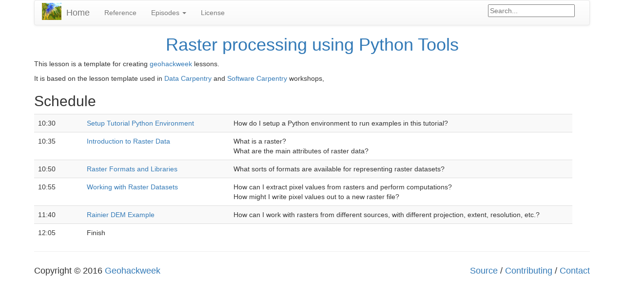

--- FILE ---
content_type: text/html; charset=utf-8
request_url: https://geohackweek.github.io/raster/
body_size: 1662
content:


<!doctype html>
<html lang="en">
  <head>
    <meta charset="utf-8">
    <meta http-equiv="X-UA-Compatible" content="IE=edge">
    <meta http-equiv="last-modified" content="2018-09-11 07:10:00 +0000">
    <meta name="viewport" content="width=device-width, initial-scale=1">
    <meta name="search-domain" value="/raster">
    <link rel="stylesheet" type="text/css" href="/raster/assets/css/bootstrap.css" />
    <link rel="stylesheet" type="text/css" href="/raster/assets/css/bootstrap-theme.css" />
    <link rel="stylesheet" type="text/css" href="/raster/assets/css/lesson.css" />
    <link rel="stylesheet" type="text/css" href="/raster/assets/css/pygments.css">
    <!-- HTML5 shim and Respond.js for IE8 support of HTML5 elements and media queries -->
    <!-- WARNING: Respond.js doesn't work if you view the page via file:// -->
    <!--[if lt IE 9]>
	<script src="https://oss.maxcdn.com/html5shiv/3.7.2/html5shiv.min.js"></script>
	<script src="https://oss.maxcdn.com/respond/1.4.2/respond.min.js"></script>
	<![endif]-->
    <title>Raster processing using Python Tools</title>
  </head>
  <body>
    <div class="container">
      

<nav class="navbar navbar-default">
  <div class="container-fluid">
    <div class="navbar-header">
      <button type="button" class="navbar-toggle collapsed" data-toggle="collapse" data-target="#bs-example-navbar-collapse-1" aria-expanded="false">
        <span class="sr-only">Toggle navigation</span>
        <span class="icon-bar"></span>
        <span class="icon-bar"></span>
        <span class="icon-bar"></span>
      </button>

      <a href="https://geohackweek.github.io" class="pull-left">
        <img class="navbar-logo" src="/raster/assets/img/ghw-logo.jpg" alt="Software Carpentry logo" />
      </a>

      
      <a class="navbar-brand" href="/raster/">Home</a>

    </div>
    <div class="collapse navbar-collapse" id="bs-example-navbar-collapse-1">
      <ul class="nav navbar-nav">
        <li><a href="/raster/reference/">Reference</a></li>
        <li class="dropdown">
          <a href="/raster/" class="dropdown-toggle" data-toggle="dropdown" role="button" aria-haspopup="true" aria-expanded="false">Episodes <span class="caret"></span></a>
          <ul class="dropdown-menu">
            
            <li><a href="/raster/01-introduction/">Setup Tutorial Python Environment</a></li>
            
            <li><a href="/raster/02-rasterconcepts/">Introduction to Raster Data</a></li>
            
            <li><a href="/raster/03-formatsandlibraries/">Raster Formats and Libraries</a></li>
            
            <li><a href="/raster/04-workingwithrasters/">Working with Raster Datasets</a></li>
            
            <li><a href="/raster/05-pygeotools_rainier/">Rainier DEM Example</a></li>
            
          </ul>
        </li>

	
        <li><a href="/raster/license/">License</a></li>
      </ul>
      <form class="navbar-form navbar-right" role="search" id="search" onsubmit="google_search(); return false;">
        <div class="form-group">
          <input type="text" id="google-search" placeholder="Search...">
        </div>
      </form>
    </div>
  </div>
</nav>

<h1 class="maintitle"><a href="/raster/">Raster processing using Python Tools</a></h1>

<p>This lesson is a template for creating <a href="https://geohackweek.github.io">geohackweek</a>
lessons.</p>

<p>It is based on the lesson template used in <a href="">Data Carpentry</a>
and <a href="https://software-carpentry.org">Software Carpentry</a> workshops,</p>


<div class="syllabus">
  <h2>Schedule</h2>

  
  
  
    
  
    
  
    
  
    
  
    
  
  

  <table class="table table-striped">
  
    
    
    
    <tr>
      
      <td class="col-md-1">10:30</td>
      <td class="col-md-3">
        <a href="/raster/01-introduction/">Setup Tutorial Python Environment</a>
      </td>
      <td class="col-md-7">
        
          
            
              How do I setup a Python environment to run examples in this tutorial?

              
            
          
        
      </td>
    </tr>
    
  
    
    
    
    <tr>
      
      <td class="col-md-1">10:35</td>
      <td class="col-md-3">
        <a href="/raster/02-rasterconcepts/">Introduction to Raster Data</a>
      </td>
      <td class="col-md-7">
        
          
            
              What is a raster?

              
              <br/>
              
            
              What are the main attributes of raster data?

              
            
          
        
      </td>
    </tr>
    
  
    
    
    
    <tr>
      
      <td class="col-md-1">10:50</td>
      <td class="col-md-3">
        <a href="/raster/03-formatsandlibraries/">Raster Formats and Libraries</a>
      </td>
      <td class="col-md-7">
        
          
            
              What sorts of formats are available for representing raster datasets?

              
            
          
        
      </td>
    </tr>
    
  
    
    
    
    <tr>
      
      <td class="col-md-1">10:55</td>
      <td class="col-md-3">
        <a href="/raster/04-workingwithrasters/">Working with Raster Datasets</a>
      </td>
      <td class="col-md-7">
        
          
            
              How can I extract pixel values from rasters and perform computations?

              
              <br/>
              
            
              How might I write pixel values out to a new raster file?

              
            
          
        
      </td>
    </tr>
    
  
    
    
    
    <tr>
      
      <td class="col-md-1">11:40</td>
      <td class="col-md-3">
        <a href="/raster/05-pygeotools_rainier/">Rainier DEM Example</a>
      </td>
      <td class="col-md-7">
        
          
            
              How can I work with rasters from different sources, with different projection, extent, resolution, etc.?

              
            
          
        
      </td>
    </tr>
    
  
  
  
  <tr>
    
    <td class="col-md-1">12:05</td>
    <td class="col-md-3">Finish</td>
    <td class="col-md-7"></td>
  </tr>
  </table>
</div>


      
      <hr/>
<footer>
  <div class="row">
    <div class="col-md-6" align="left">
      <h4>
	Copyright &copy; 2016
  <a href="https://geohackweek.github.io">Geohackweek</a>
      </h4>
    </div>
    <div class="col-md-6" align="right">
      <h4>
	<a href="https://github.com/geohackweek/raster/">Source</a>
	/
	<a href="https://github.com/geohackweek/raster/blob/gh-pages/CONTRIBUTING.md">Contributing</a>
	/
	<a href="mailto:arendta@uw.edu">Contact</a>
      </h4>
    </div>
  </div>
</footer>

      
    </div>
    

<script src="/raster/assets/js/jquery.min.js"></script>
<script src="/raster/assets/js/bootstrap.min.js"></script>
<script src="/raster/assets/js/lesson.js"></script>

  </body>
</html>


--- FILE ---
content_type: text/css; charset=utf-8
request_url: https://geohackweek.github.io/raster/assets/css/lesson.css
body_size: 478
content:
.error{color:#bd2c00;border-left:solid 5px #bd2c00;margin-bottom:0px}.output{color:#303030;border-left:solid 5px #303030;margin-bottom:0px}.source{color:#6e5494;border-left:solid 5px #6e5494;margin-bottom:0px}.bash{color:#6e5494;border-left:solid 5px #6e5494;margin-bottom:0px}.make{color:#6e5494;border-left:solid 5px #6e5494;margin-bottom:0px}.python{color:#6e5494;border-left:solid 5px #6e5494;margin-bottom:0px}.r{color:#6e5494;border-left:solid 5px #6e5494;margin-bottom:0px}.sql{color:#6e5494;border-left:solid 5px #6e5494;margin-bottom:0px}.callout{padding-left:5px;padding-top:0;padding-bottom:0;padding-right:0;border:1px solid;border-color:#f4fd9c;padding-bottom:5px}.callout h2{padding-top:5px;padding-bottom:5px;font-size:20px;background:linear-gradient(to bottom, #f4fd9c, #f5fda6);border-color:#f4fd9c;margin-top:0px;margin-left:-5px}.callout h2:before{font-family:'Glyphicons Halflings';content:"";float:left;padding-left:5px;padding-right:5px;display:inline-block;-webkit-font-smoothing:antialiased}.challenge{padding-left:5px;padding-top:0;padding-bottom:0;padding-right:0;border:1px solid;border-color:#eec275;padding-bottom:5px}.challenge h2{padding-top:5px;padding-bottom:5px;font-size:20px;background:linear-gradient(to bottom, #eec275, #f0c883);border-color:#eec275;margin-top:0px;margin-left:-5px}.challenge h2:before{font-family:'Glyphicons Halflings';content:"✏";float:left;padding-left:5px;padding-right:5px;display:inline-block;-webkit-font-smoothing:antialiased}.checklist{padding-left:5px;padding-top:0;padding-bottom:0;padding-right:0;border:1px solid;border-color:#dfd2a0;padding-bottom:5px}.checklist h2{padding-top:5px;padding-bottom:5px;font-size:20px;background:linear-gradient(to bottom, #dfd2a0, #e2d7aa);border-color:#dfd2a0;margin-top:0px;margin-left:-5px}.checklist h2:before{font-family:'Glyphicons Halflings';content:"";float:left;padding-left:5px;padding-right:5px;display:inline-block;-webkit-font-smoothing:antialiased}.discussion{padding-left:5px;padding-top:0;padding-bottom:0;padding-right:0;border:1px solid;border-color:#eec275;padding-bottom:5px}.discussion h2{padding-top:5px;padding-bottom:5px;font-size:20px;background:linear-gradient(to bottom, #eec275, #f0c883);border-color:#eec275;margin-top:0px;margin-left:-5px}.discussion h2:before{font-family:'Glyphicons Halflings';content:"";float:left;padding-left:5px;padding-right:5px;display:inline-block;-webkit-font-smoothing:antialiased}.keypoints{padding-left:5px;padding-top:0;padding-bottom:0;padding-right:0;border:1px solid;border-color:#7ae78e;padding-bottom:5px}.keypoints h2{padding-top:5px;padding-bottom:5px;font-size:20px;background:linear-gradient(to bottom, #7ae78e, #87e999);border-color:#7ae78e;margin-top:0px;margin-left:-5px}.keypoints h2:before{font-family:'Glyphicons Halflings';content:"";float:left;padding-left:5px;padding-right:5px;display:inline-block;-webkit-font-smoothing:antialiased}.objectives{padding-left:5px;padding-top:0;padding-bottom:0;padding-right:0;border:1px solid;border-color:#daee84;padding-bottom:5px}.objectives h2{padding-top:5px;padding-bottom:5px;font-size:20px;background:linear-gradient(to bottom, #daee84, #def090);border-color:#daee84;margin-top:0px;margin-left:-5px}.objectives h2:before{font-family:'Glyphicons Halflings';content:"";float:left;padding-left:5px;padding-right:5px;display:inline-block;-webkit-font-smoothing:antialiased}.prereq{padding-left:5px;padding-top:0;padding-bottom:0;padding-right:0;border:1px solid;border-color:#9cd6dc;padding-bottom:5px}.prereq h2{padding-top:5px;padding-bottom:5px;font-size:20px;background:linear-gradient(to bottom, #9cd6dc, #a6dae0);border-color:#9cd6dc;margin-top:0px;margin-left:-5px}.prereq h2:before{font-family:'Glyphicons Halflings';content:"";float:left;padding-left:5px;padding-right:5px;display:inline-block;-webkit-font-smoothing:antialiased}.solution{padding-left:5px;padding-top:0;padding-bottom:0;padding-right:0;border:1px solid;border-color:#ded4b9;padding-bottom:5px}.solution h2{padding-top:5px;padding-bottom:5px;font-size:20px;background:linear-gradient(to bottom, #ded4b9, #e1d8c0);border-color:#ded4b9;margin-top:0px;margin-left:-5px}.solution h2:before{font-family:'Glyphicons Halflings';content:"";float:left;padding-left:5px;padding-right:5px;display:inline-block;-webkit-font-smoothing:antialiased}.testimonial{padding-left:5px;padding-top:0;padding-bottom:0;padding-right:0;border:1px solid;border-color:#fc8dc1;padding-bottom:5px}.testimonial h2{padding-top:5px;padding-bottom:5px;font-size:20px;background:linear-gradient(to bottom, #fc8dc1, #fc98c7);border-color:#fc8dc1;margin-top:0px;margin-left:-5px}.testimonial h2:before{font-family:'Glyphicons Halflings';content:"";float:left;padding-left:5px;padding-right:5px;display:inline-block;-webkit-font-smoothing:antialiased}code{padding:0 0;color:inherit;background-color:inherit}.maintitle{text-align:center}.footertext{text-align:center}img.navbar-logo{height:40px;padding-top:5px;padding-right:10px}div.branding{color:#2b3990}ul,ol{padding-left:1em}span.fold-unfold{margin-left:1em;opacity:0.5}


--- FILE ---
content_type: application/javascript; charset=utf-8
request_url: https://geohackweek.github.io/raster/assets/js/lesson.js
body_size: 189
content:
// Make all tables striped by default.
$("table").addClass("table table-striped");


// Handle foldable challenges and solutions (on click and at start).
$(".challenge,.discussion,.solution").click(function(event) {
    var trigger = $(event.target).has(".fold-unfold").size() > 0
               || $(event.target).filter(".fold-unfold").size() > 0;
    if (trigger) {
        $(">*:not(h2)", this).toggle(400);
        $(">h2>span.fold-unfold", this).toggleClass("glyphicon-collapse-down glyphicon-collapse-up");
        event.stopPropagation();
    }
});
$(".challenge,.discussion,.solution").each(function() {
    $(">*:not(h2)", this).toggle();
    var h2 = $("h2:first", this);
    h2.append("<span class='fold-unfold glyphicon glyphicon-collapse-down'></span>");
});


// Handle searches.
// Relies on document having 'meta' element with name 'search-domain'.
function google_search() {
  var query = document.getElementById("google-search").value;
  var domain = $("meta[name=search-domain]").attr("value");
  window.open("https://www.google.com/search?q=" + query + "+site:" + domain);
}
